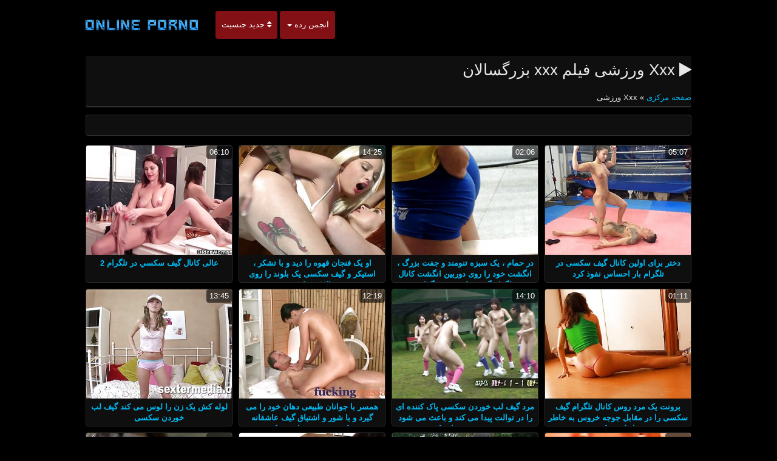

--- FILE ---
content_type: text/html; charset=UTF-8
request_url: https://fa.videoscaserosfollando.com/category/sports
body_size: 7349
content:
<!DOCTYPE html>

<html lang="fa" dir="rtl">
<head>
<meta charset="UTF-8">
<meta name="viewport" content="width=device-width, initial-scale=1">
		<title>فیلم xxx بزرگسالان  Xxx ورزشی سازمان دیده بان در تعریف بالا در کانال گیف سکسی.  </title>
		<meta name="description" content="بررسی رایگان ویدئو پورنو  Xxx ورزشی, که از هزاران نفر از آنهایی که مشابه انتخاب شد. ترین با کیفیت hd پورنو داغ در این سیاره. ">
		<meta name="keywords" content="فیلم بزرگسالان XXX, کانال گیف سکسی, xxx ">
		<meta name="author" content="https://fa.videoscaserosfollando.com">
		<link rel="stylesheet" href="https://fa.videoscaserosfollando.com/files/style.css" type="text/css">
		<link rel="stylesheet" href="https://fa.videoscaserosfollando.com/files/add.css" type="text/css">
		
		<link rel="canonical" href="https://fa.videoscaserosfollando.com/category/sports/" />

		
		
		
		
		
		<base target="_blank">
		
			
			
		
	</head>
	<body>
		<header>
			<nav class="navbar navbar-default" role="navigation">
				<!-- Brand and toggle get grouped for better mobile display -->
				<div class="container">
					<div class="navbar-header">
						<button type="button" class="navbar-toggle" data-toggle="collapse" data-target="#navbar">
							<span class="sr-only">زدن ضامن ناوبری </span>
							<span class="icon-bar">.</span>
							<span class="icon-bar"></span>
							<span class="icon-bar"></span>
						</button>
						<a class="navbar-brand" href="/"><span class="logo"><img style="width: 198px; height: 54px;" src="https://fa.videoscaserosfollando.com/files/logo.png" alt="بالغ " width="224" height="49"></span></a>
					</div>
					
					<!-- Collect the nav links, forms, and other content for toggling -->
					<div class="swipe collapse navbar-collapse navbar-left" id="navbar">
						<ul class="nav navbar-nav">
						<li><a href="https://fa.videoscaserosfollando.com/newporno.html"><i class="fa fa-sort" aria-hidden="true"></i> جدید جنسیت </a></li>
						<li class="dropdown">
							<a class="dropdown-toggle" data-hover="dropdown" data-delay="100" data-close-others="false" href="https://fa.videoscaserosfollando.com/categoryall.html">انجمن رده <b class="caret"></b></a>						
<ul class="dropdown-menu">
<li><a tabindex="-1" href="/category/amateur/" title="تازه کار">تازه کار</a></li><li><a tabindex="-1" href="/category/hd/" title="سکسی hd">سکسی hd</a></li><li><a tabindex="-1" href="/category/teens/" title="برهنه سکسی">برهنه سکسی</a></li><li><a tabindex="-1" href="/category/asian/" title="آسیایی جنسیت">آسیایی جنسیت</a></li><li><a tabindex="-1" href="/category/milf/" title="سکسی بانوی داغ">سکسی بانوی داغ</a></li><li><a tabindex="-1" href="/category/matures/" title="قدیمی, برهنه">قدیمی, برهنه</a></li><li><a tabindex="-1" href="/category/blowjobs/" title="زن خورد">زن خورد</a></li><li><a tabindex="-1" href="/category/big_boobs/" title="فوق العاده ای سینه">فوق العاده ای سینه</a></li><li><a tabindex="-1" href="/category/hardcore/" title="انجمن">انجمن</a></li><li><a tabindex="-1" href="/category/anal/" title="سکس مقعدی">سکس مقعدی</a></li><li><a tabindex="-1" href="/category/cumshots/" title="پاشیدن منی xxx">پاشیدن منی xxx</a></li><li><a tabindex="-1" href="/category/japanese/" title="ژاپنی">ژاپنی</a></li><li><a tabindex="-1" href="/category/masturbation/" title="سکسی خود ارضایی">سکسی خود ارضایی</a></li><li><a tabindex="-1" href="/category/pussy/" title="مهبل">مهبل</a></li><li><a tabindex="-1" href="/category/voyeur/" title="جاسوس">جاسوس</a></li><li><a tabindex="-1" href="/category/old+young/" title="پیر و نوجوان پورنو">پیر و نوجوان پورنو</a></li><li><a tabindex="-1" href="/category/babes/" title="بررسی سوالات جنسی">بررسی سوالات جنسی</a></li><li><a tabindex="-1" href="/category/wife/" title="همسر سکسی">همسر سکسی</a></li><li><a tabindex="-1" href="/category/grannies/" title="بابي">بابي</a></li><li><a tabindex="-1" href="/category/public_nudity/" title="برهنگی عمومی و">برهنگی عمومی و</a></li><li><a tabindex="-1" href="/category/hidden_cams/" title="دوربین مخفی">دوربین مخفی</a></li><li><a tabindex="-1" href="/category/blondes/" title="مو بور سکسی">مو بور سکسی</a></li><li><a tabindex="-1" href="/category/interracial/" title="پورنو نژادهای">پورنو نژادهای</a></li><li><a tabindex="-1" href="/category/bbw/" title="زن زیبای چاق">زن زیبای چاق</a></li><li><a tabindex="-1" href="/category/lesbians/" title="لزبین, عاشقانه">لزبین, عاشقانه</a></li>
<li class="divider"></li>
<li><a tabindex="-1" href="https://fa.videoscaserosfollando.com/categoryall.html"><strong>همه دسته ها xxx </strong></a></li>
							</ul></li></ul></div></div></nav></header>

<main role="main"><section class="main"><div class="container"><div class="text-center"></div><div class="h2"><h1><i class="fa fa-play" aria-hidden="true"></i> Xxx ورزشی فیلم xxx بزرگسالان </h1><br /><span id="speedb" class="ar"><span id="dle-speedbar">
<span><a href="/">صفحه مرکزی </a> » Xxx ورزشی</span></span></span></div><div class="spot-bottom"><span><p></p></span></div><div class="thumbs"><div id="cbClYl6jjZ2m6eSSXSlzeX"></div><ul><li><div class="thumb"><div class="thumb-content"><a href="https://fa.videoscaserosfollando.com/link.php" title="دختر برای اولین کانال گیف سکسی در تلگرام بار احساس نفوذ کرد"><img width="320" height="240" src="https://fa.videoscaserosfollando.com/media/thumbs/6/v03046.jpg?1623111688" alt="دختر برای اولین کانال گیف سکسی در تلگرام بار احساس نفوذ کرد"><span class="duration"> 05:07</span></a></div><div class="thumb-header" style="height: 45px;"><a href="https://fa.videoscaserosfollando.com/link.php" title="دختر برای اولین کانال گیف سکسی در تلگرام بار احساس نفوذ کرد"><span><strong>دختر برای اولین کانال گیف سکسی در تلگرام بار احساس نفوذ کرد</strong></span></a></div></div></li><li><div class="thumb"><div class="thumb-content"><a href="https://fa.videoscaserosfollando.com/link.php" title="در حمام ، یک سبزه تنومند و جفت بزرگ ، انگشت خود را روی دوربین انگشت کانال تلگرام گیف سکسی می گذارد"><img width="320" height="240" src="https://fa.videoscaserosfollando.com/media/thumbs/1/v07841.jpg?1620007460" alt="در حمام ، یک سبزه تنومند و جفت بزرگ ، انگشت خود را روی دوربین انگشت کانال تلگرام گیف سکسی می گذارد"><span class="duration"> 02:06</span></a></div><div class="thumb-header" style="height: 45px;"><a href="https://fa.videoscaserosfollando.com/link.php" title="در حمام ، یک سبزه تنومند و جفت بزرگ ، انگشت خود را روی دوربین انگشت کانال تلگرام گیف سکسی می گذارد"><span><strong>در حمام ، یک سبزه تنومند و جفت بزرگ ، انگشت خود را روی دوربین انگشت کانال تلگرام گیف سکسی می گذارد</strong></span></a></div></div></li><li><div class="thumb"><div class="thumb-content"><a href="/video/7982/%D8%A7%D9%88-%DB%8C%DA%A9-%D9%81%D9%86%D8%AC%D8%A7%D9%86-%D9%82%D9%87%D9%88%D9%87-%D8%B1%D8%A7-%D8%AF%DB%8C%D8%AF-%D9%88-%D8%A8%D8%A7-%D8%AA%D8%B4%DA%A9%D8%B1-%D8%A7%D8%B3%D8%AA%DB%8C%DA%A9%D8%B1-%D9%88-%DA%AF%DB%8C%D9%81-%D8%B3%DA%A9%D8%B3%DB%8C-%DB%8C%DA%A9-%D8%A8%D9%84%D9%88%D9%86%D8%AF-%D8%B1%D8%A7-%D8%B1%D9%88%DB%8C-%D8%A7%D9%84%D8%A7%D8%BA-%D9%BE%DB%8C%DA%86-%DA%A9%D8%B1%D8%AF/" title="او یک فنجان قهوه را دید و با تشکر ، استیکر و گیف سکسی یک بلوند را روی الاغ پیچ کرد"><img width="320" height="240" src="https://fa.videoscaserosfollando.com/media/thumbs/2/v07982.jpg?1622679780" alt="او یک فنجان قهوه را دید و با تشکر ، استیکر و گیف سکسی یک بلوند را روی الاغ پیچ کرد"><span class="duration"> 14:25</span></a></div><div class="thumb-header" style="height: 45px;"><a href="/video/7982/%D8%A7%D9%88-%DB%8C%DA%A9-%D9%81%D9%86%D8%AC%D8%A7%D9%86-%D9%82%D9%87%D9%88%D9%87-%D8%B1%D8%A7-%D8%AF%DB%8C%D8%AF-%D9%88-%D8%A8%D8%A7-%D8%AA%D8%B4%DA%A9%D8%B1-%D8%A7%D8%B3%D8%AA%DB%8C%DA%A9%D8%B1-%D9%88-%DA%AF%DB%8C%D9%81-%D8%B3%DA%A9%D8%B3%DB%8C-%DB%8C%DA%A9-%D8%A8%D9%84%D9%88%D9%86%D8%AF-%D8%B1%D8%A7-%D8%B1%D9%88%DB%8C-%D8%A7%D9%84%D8%A7%D8%BA-%D9%BE%DB%8C%DA%86-%DA%A9%D8%B1%D8%AF/" title="او یک فنجان قهوه را دید و با تشکر ، استیکر و گیف سکسی یک بلوند را روی الاغ پیچ کرد"><span><strong>او یک فنجان قهوه را دید و با تشکر ، استیکر و گیف سکسی یک بلوند را روی الاغ پیچ کرد</strong></span></a></div></div></li><li><div class="thumb"><div class="thumb-content"><a href="https://fa.videoscaserosfollando.com/link.php" title="عالی كانال گيف سكسي در تلگرام 2"><img width="320" height="240" src="https://fa.videoscaserosfollando.com/media/thumbs/7/v03187.jpg?1622163915" alt="عالی كانال گيف سكسي در تلگرام 2"><span class="duration"> 06:10</span></a></div><div class="thumb-header" style="height: 45px;"><a href="https://fa.videoscaserosfollando.com/link.php" title="عالی كانال گيف سكسي در تلگرام 2"><span><strong>عالی كانال گيف سكسي در تلگرام 2</strong></span></a></div></div></li><li><div class="thumb"><div class="thumb-content"><a href="https://fa.videoscaserosfollando.com/link.php" title="برونت یک مرد روس کانال تلگرام گیف سکسی را در مقابل جوجه خروس به خاطر پول لعنتی کرد"><img width="320" height="240" src="https://fa.videoscaserosfollando.com/media/thumbs/6/v08096.jpg?1624408307" alt="برونت یک مرد روس کانال تلگرام گیف سکسی را در مقابل جوجه خروس به خاطر پول لعنتی کرد"><span class="duration"> 01:11</span></a></div><div class="thumb-header" style="height: 45px;"><a href="https://fa.videoscaserosfollando.com/link.php" title="برونت یک مرد روس کانال تلگرام گیف سکسی را در مقابل جوجه خروس به خاطر پول لعنتی کرد"><span><strong>برونت یک مرد روس کانال تلگرام گیف سکسی را در مقابل جوجه خروس به خاطر پول لعنتی کرد</strong></span></a></div></div></li><li><div class="thumb"><div class="thumb-content"><a href="/video/6450/%D9%85%D8%B1%D8%AF-%DA%AF%DB%8C%D9%81-%D9%84%D8%A8-%D8%AE%D9%88%D8%B1%D8%AF%D9%86-%D8%B3%DA%A9%D8%B3%DB%8C-%D9%BE%D8%A7%DA%A9-%DA%A9%D9%86%D9%86%D8%AF%D9%87-%D8%A7%DB%8C-%D8%B1%D8%A7-%D8%AF%D8%B1-%D8%AA%D9%88%D8%A7%D9%84%D8%AA-%D9%BE%DB%8C%D8%AF%D8%A7-%D9%85%DB%8C-%DA%A9%D9%86%D8%AF-%D9%88-%D8%A8%D8%A7%D8%B9%D8%AB-%D9%85%DB%8C-%D8%B4%D9%88%D8%AF-%D8%AE%D8%B1%D9%88%D8%B3-%D8%AE%D9%88%D8%AF-%D8%B1%D8%A7-%D8%A8%D9%85%DA%A9%D8%AF/" title="مرد گیف لب خوردن سکسی پاک کننده ای را در توالت پیدا می کند و باعث می شود خروس خود را بمکد"><img width="320" height="240" src="https://fa.videoscaserosfollando.com/media/thumbs/0/v06450.jpg?1622333165" alt="مرد گیف لب خوردن سکسی پاک کننده ای را در توالت پیدا می کند و باعث می شود خروس خود را بمکد"><span class="duration"> 14:10</span></a></div><div class="thumb-header" style="height: 45px;"><a href="/video/6450/%D9%85%D8%B1%D8%AF-%DA%AF%DB%8C%D9%81-%D9%84%D8%A8-%D8%AE%D9%88%D8%B1%D8%AF%D9%86-%D8%B3%DA%A9%D8%B3%DB%8C-%D9%BE%D8%A7%DA%A9-%DA%A9%D9%86%D9%86%D8%AF%D9%87-%D8%A7%DB%8C-%D8%B1%D8%A7-%D8%AF%D8%B1-%D8%AA%D9%88%D8%A7%D9%84%D8%AA-%D9%BE%DB%8C%D8%AF%D8%A7-%D9%85%DB%8C-%DA%A9%D9%86%D8%AF-%D9%88-%D8%A8%D8%A7%D8%B9%D8%AB-%D9%85%DB%8C-%D8%B4%D9%88%D8%AF-%D8%AE%D8%B1%D9%88%D8%B3-%D8%AE%D9%88%D8%AF-%D8%B1%D8%A7-%D8%A8%D9%85%DA%A9%D8%AF/" title="مرد گیف لب خوردن سکسی پاک کننده ای را در توالت پیدا می کند و باعث می شود خروس خود را بمکد"><span><strong>مرد گیف لب خوردن سکسی پاک کننده ای را در توالت پیدا می کند و باعث می شود خروس خود را بمکد</strong></span></a></div></div></li><li><div class="thumb"><div class="thumb-content"><a href="/video/9041/%D9%87%D9%85%D8%B3%D8%B1-%D8%A8%D8%A7-%D8%AC%D9%88%D8%A7%D9%86%D8%A7%D9%86-%D8%B7%D8%A8%DB%8C%D8%B9%DB%8C-%D8%AF%D9%87%D8%A7%D9%86-%D8%AE%D9%88%D8%AF-%D8%B1%D8%A7-%D9%85%DB%8C-%DA%AF%DB%8C%D8%B1%D8%AF-%D9%88-%D8%A8%D8%A7-%D8%B4%D9%88%D8%B1-%D9%88-%D8%A7%D8%B4%D8%AA%DB%8C%D8%A7%D9%82-%DA%AF%DB%8C%D9%81-%D8%B9%D8%A7%D8%B4%D9%82%D8%A7%D9%86%D9%87-%D8%B3%DA%A9%D8%B3%DB%8C-%D8%AE%D8%B1%D9%88%D8%B3-%D8%B1%D8%A7-%D9%85%DB%8C-%D9%85%DA%A9%D8%AF/" title="همسر با جوانان طبیعی دهان خود را می گیرد و با شور و اشتیاق گیف عاشقانه سکسی خروس را می مکد"><img width="320" height="240" src="https://fa.videoscaserosfollando.com/media/thumbs/1/v09041.jpg?1620075621" alt="همسر با جوانان طبیعی دهان خود را می گیرد و با شور و اشتیاق گیف عاشقانه سکسی خروس را می مکد"><span class="duration"> 12:19</span></a></div><div class="thumb-header" style="height: 45px;"><a href="/video/9041/%D9%87%D9%85%D8%B3%D8%B1-%D8%A8%D8%A7-%D8%AC%D9%88%D8%A7%D9%86%D8%A7%D9%86-%D8%B7%D8%A8%DB%8C%D8%B9%DB%8C-%D8%AF%D9%87%D8%A7%D9%86-%D8%AE%D9%88%D8%AF-%D8%B1%D8%A7-%D9%85%DB%8C-%DA%AF%DB%8C%D8%B1%D8%AF-%D9%88-%D8%A8%D8%A7-%D8%B4%D9%88%D8%B1-%D9%88-%D8%A7%D8%B4%D8%AA%DB%8C%D8%A7%D9%82-%DA%AF%DB%8C%D9%81-%D8%B9%D8%A7%D8%B4%D9%82%D8%A7%D9%86%D9%87-%D8%B3%DA%A9%D8%B3%DB%8C-%D8%AE%D8%B1%D9%88%D8%B3-%D8%B1%D8%A7-%D9%85%DB%8C-%D9%85%DA%A9%D8%AF/" title="همسر با جوانان طبیعی دهان خود را می گیرد و با شور و اشتیاق گیف عاشقانه سکسی خروس را می مکد"><span><strong>همسر با جوانان طبیعی دهان خود را می گیرد و با شور و اشتیاق گیف عاشقانه سکسی خروس را می مکد</strong></span></a></div></div></li><li><div class="thumb"><div class="thumb-content"><a href="https://fa.videoscaserosfollando.com/link.php" title="لوله کش یک زن را لوس می کند گیف لب خوردن سکسی"><img width="320" height="240" src="https://fa.videoscaserosfollando.com/media/thumbs/2/v01352.jpg?1619908531" alt="لوله کش یک زن را لوس می کند گیف لب خوردن سکسی"><span class="duration"> 13:45</span></a></div><div class="thumb-header" style="height: 45px;"><a href="https://fa.videoscaserosfollando.com/link.php" title="لوله کش یک زن را لوس می کند گیف لب خوردن سکسی"><span><strong>لوله کش یک زن را لوس می کند گیف لب خوردن سکسی</strong></span></a></div></div></li><li><div class="thumb"><div class="thumb-content"><a href="/video/9765/%D8%B1%D8%A7%D8%A8%D8%B7%D9%87-%D8%AC%D9%86%D8%B3%DB%8C-%D8%AF%D9%87%D8%A7%D9%86%DB%8C-%D9%88-%D8%B1%D8%A7%D8%A8%D8%B7%D9%87-%D8%AC%D9%86%D8%B3%DB%8C-%D9%88%D8%A7%DA%98%DB%8C%D9%86%D8%A7%D9%84-%D8%AE%D8%A7%D9%86%DA%AF%DB%8C-%D8%A7%D8%B2-%DA%A9%D8%A7%D9%86%D8%A7%D9%84-%D8%AA%D9%84%DA%AF%D8%B1%D8%A7%D9%85-%DA%AF%DB%8C%D9%81-%D9%87%D8%A7%DB%8C-%D8%B3%DA%A9%D8%B3%DB%8C-%DB%8C%DA%A9-%D8%B4%D8%B1%DB%8C%DA%A9-%D8%B1%D9%88%D8%B3%DB%8C/" title="رابطه جنسی دهانی و رابطه جنسی واژینال خانگی از کانال تلگرام گیف های سکسی یک شریک روسی"><img width="320" height="240" src="https://fa.videoscaserosfollando.com/media/thumbs/5/v09765.jpg?1619966279" alt="رابطه جنسی دهانی و رابطه جنسی واژینال خانگی از کانال تلگرام گیف های سکسی یک شریک روسی"><span class="duration"> 01:10</span></a></div><div class="thumb-header" style="height: 45px;"><a href="/video/9765/%D8%B1%D8%A7%D8%A8%D8%B7%D9%87-%D8%AC%D9%86%D8%B3%DB%8C-%D8%AF%D9%87%D8%A7%D9%86%DB%8C-%D9%88-%D8%B1%D8%A7%D8%A8%D8%B7%D9%87-%D8%AC%D9%86%D8%B3%DB%8C-%D9%88%D8%A7%DA%98%DB%8C%D9%86%D8%A7%D9%84-%D8%AE%D8%A7%D9%86%DA%AF%DB%8C-%D8%A7%D8%B2-%DA%A9%D8%A7%D9%86%D8%A7%D9%84-%D8%AA%D9%84%DA%AF%D8%B1%D8%A7%D9%85-%DA%AF%DB%8C%D9%81-%D9%87%D8%A7%DB%8C-%D8%B3%DA%A9%D8%B3%DB%8C-%DB%8C%DA%A9-%D8%B4%D8%B1%DB%8C%DA%A9-%D8%B1%D9%88%D8%B3%DB%8C/" title="رابطه جنسی دهانی و رابطه جنسی واژینال خانگی از کانال تلگرام گیف های سکسی یک شریک روسی"><span><strong>رابطه جنسی دهانی و رابطه جنسی واژینال خانگی از کانال تلگرام گیف های سکسی یک شریک روسی</strong></span></a></div></div></li><li><div class="thumb"><div class="thumb-content"><a href="/video/4786/%D8%AF%D8%AE%D8%AA%D8%B1-%DA%A9%D8%A7%D9%86%D8%A7%D9%84-%DA%AF%DB%8C%D9%81-%D8%B3%DA%A9%D8%B3%DB%8C-%D8%AA%D9%84%DA%AF%D8%B1%D8%A7%D9%85-%D9%85%D8%B1%D8%AA%D8%A8%D8%B7/" title="دختر کانال گیف سکسی تلگرام مرتبط"><img width="320" height="240" src="https://fa.videoscaserosfollando.com/media/thumbs/6/v04786.jpg?1620520540" alt="دختر کانال گیف سکسی تلگرام مرتبط"><span class="duration"> 07:45</span></a></div><div class="thumb-header" style="height: 45px;"><a href="/video/4786/%D8%AF%D8%AE%D8%AA%D8%B1-%DA%A9%D8%A7%D9%86%D8%A7%D9%84-%DA%AF%DB%8C%D9%81-%D8%B3%DA%A9%D8%B3%DB%8C-%D8%AA%D9%84%DA%AF%D8%B1%D8%A7%D9%85-%D9%85%D8%B1%D8%AA%D8%A8%D8%B7/" title="دختر کانال گیف سکسی تلگرام مرتبط"><span><strong>دختر کانال گیف سکسی تلگرام مرتبط</strong></span></a></div></div></li><li><div class="thumb"><div class="thumb-content"><a href="https://fa.videoscaserosfollando.com/link.php" title="عروسک روسی گربه خود را به یک مجموعه دار مبلمان کانال گیف سکسی تلگرام نشان می دهد و او را برای رابطه جنسی اغوا می کند"><img width="320" height="240" src="https://fa.videoscaserosfollando.com/media/thumbs/0/v08980.jpg?1623027931" alt="عروسک روسی گربه خود را به یک مجموعه دار مبلمان کانال گیف سکسی تلگرام نشان می دهد و او را برای رابطه جنسی اغوا می کند"><span class="duration"> 03:11</span></a></div><div class="thumb-header" style="height: 45px;"><a href="https://fa.videoscaserosfollando.com/link.php" title="عروسک روسی گربه خود را به یک مجموعه دار مبلمان کانال گیف سکسی تلگرام نشان می دهد و او را برای رابطه جنسی اغوا می کند"><span><strong>عروسک روسی گربه خود را به یک مجموعه دار مبلمان کانال گیف سکسی تلگرام نشان می دهد و او را برای رابطه جنسی اغوا می کند</strong></span></a></div></div></li><li><div class="thumb"><div class="thumb-content"><a href="https://fa.videoscaserosfollando.com/link.php" title="دانش آموز کانال تلگرام گیف سکسی دختر در دهان"><img width="320" height="240" src="https://fa.videoscaserosfollando.com/media/thumbs/4/v00014.jpg?1619988886" alt="دانش آموز کانال تلگرام گیف سکسی دختر در دهان"><span class="duration"> 04:24</span></a></div><div class="thumb-header" style="height: 45px;"><a href="https://fa.videoscaserosfollando.com/link.php" title="دانش آموز کانال تلگرام گیف سکسی دختر در دهان"><span><strong>دانش آموز کانال تلگرام گیف سکسی دختر در دهان</strong></span></a></div></div></li><li><div class="thumb"><div class="thumb-content"><a href="/video/9426/%D8%AF%D8%B1-%D8%A8%D8%A7%D9%84%D8%A7%DB%8C-%D9%85%DB%8C%D8%B2-%D8%AF%D9%86%D8%AC-%D8%A2%D8%B4%D9%BE%D8%B2%D8%AE%D8%A7%D9%86%D9%87-%D8%B4%DB%8C%D8%B1%DB%8C%D9%86%DB%8C-%D8%A7%D8%B1%D8%B6%D8%A7%DB%8C%DB%8C-%DA%AF%DB%8C%D9%81-%D8%B3%DA%A9%D8%B3%DB%8C-%DA%A9%D8%A7%D9%86%D8%A7%D9%84-%D8%AA%D9%84%DA%AF%D8%B1%D8%A7%D9%85-milf-%D8%A8%D9%84%D9%88%D9%86%D8%AF-%D8%AE%D9%88%D8%AF-%D8%A7%D8%B1%D8%B6%D8%A7%DB%8C%DB%8C-%D8%A7%D8%B5%D9%84%D8%A7%D8%AD-%D8%B4%D8%AF%D9%87-%D8%A7%D8%B3%D8%AA/" title="در بالای میز دنج آشپزخانه ، شیرینی ارضایی گیف سکسی کانال تلگرام milf بلوند خود ارضایی اصلاح شده است"><img width="320" height="240" src="https://fa.videoscaserosfollando.com/media/thumbs/6/v09426.jpg?1624158394" alt="در بالای میز دنج آشپزخانه ، شیرینی ارضایی گیف سکسی کانال تلگرام milf بلوند خود ارضایی اصلاح شده است"><span class="duration"> 03:46</span></a></div><div class="thumb-header" style="height: 45px;"><a href="/video/9426/%D8%AF%D8%B1-%D8%A8%D8%A7%D9%84%D8%A7%DB%8C-%D9%85%DB%8C%D8%B2-%D8%AF%D9%86%D8%AC-%D8%A2%D8%B4%D9%BE%D8%B2%D8%AE%D8%A7%D9%86%D9%87-%D8%B4%DB%8C%D8%B1%DB%8C%D9%86%DB%8C-%D8%A7%D8%B1%D8%B6%D8%A7%DB%8C%DB%8C-%DA%AF%DB%8C%D9%81-%D8%B3%DA%A9%D8%B3%DB%8C-%DA%A9%D8%A7%D9%86%D8%A7%D9%84-%D8%AA%D9%84%DA%AF%D8%B1%D8%A7%D9%85-milf-%D8%A8%D9%84%D9%88%D9%86%D8%AF-%D8%AE%D9%88%D8%AF-%D8%A7%D8%B1%D8%B6%D8%A7%DB%8C%DB%8C-%D8%A7%D8%B5%D9%84%D8%A7%D8%AD-%D8%B4%D8%AF%D9%87-%D8%A7%D8%B3%D8%AA/" title="در بالای میز دنج آشپزخانه ، شیرینی ارضایی گیف سکسی کانال تلگرام milf بلوند خود ارضایی اصلاح شده است"><span><strong>در بالای میز دنج آشپزخانه ، شیرینی ارضایی گیف سکسی کانال تلگرام milf بلوند خود ارضایی اصلاح شده است</strong></span></a></div></div></li><li><div class="thumb"><div class="thumb-content"><a href="https://fa.videoscaserosfollando.com/link.php" title="خانم خانه دار شیطان با جوراب های بدن عاشق خودارضایی روی زمین كانال گيف سكسي است"><img width="320" height="240" src="https://fa.videoscaserosfollando.com/media/thumbs/4/v08804.jpg?1621987498" alt="خانم خانه دار شیطان با جوراب های بدن عاشق خودارضایی روی زمین كانال گيف سكسي است"><span class="duration"> 02:49</span></a></div><div class="thumb-header" style="height: 45px;"><a href="https://fa.videoscaserosfollando.com/link.php" title="خانم خانه دار شیطان با جوراب های بدن عاشق خودارضایی روی زمین كانال گيف سكسي است"><span><strong>خانم خانه دار شیطان با جوراب های بدن عاشق خودارضایی روی زمین كانال گيف سكسي است</strong></span></a></div></div></li><li><div class="thumb"><div class="thumb-content"><a href="https://fa.videoscaserosfollando.com/link.php" title="فیلم کانال تلگرام گیف های سکسی های پورنو با راهبه ها"><img width="320" height="240" src="https://fa.videoscaserosfollando.com/media/thumbs/1/v02051.jpg?1620607862" alt="فیلم کانال تلگرام گیف های سکسی های پورنو با راهبه ها"><span class="duration"> 06:10</span></a></div><div class="thumb-header" style="height: 45px;"><a href="https://fa.videoscaserosfollando.com/link.php" title="فیلم کانال تلگرام گیف های سکسی های پورنو با راهبه ها"><span><strong>فیلم کانال تلگرام گیف های سکسی های پورنو با راهبه ها</strong></span></a></div></div></li><li><div class="thumb"><div class="thumb-content"><a href="/video/7137/%D8%A8%D9%87-%D8%AF%D9%84%DB%8C%D9%84-%D8%A8%D8%AF%D9%87%DB%8C-%D8%B2%DB%8C%D8%A7%D8%AF-%D8%A8%D8%B1%D8%A7%DB%8C-%D8%A2%D9%BE%D8%A7%D8%B1%D8%AA%D9%85%D8%A7%D9%86-%DA%A9%D9%88%DA%A9%D9%84%D8%AF-%D8%AF%D9%88%D8%B3%D8%AA-%D8%AE%D9%88%D8%AF-%D8%B1%D8%A7-%D8%A8%D9%87-%DA%A9%D8%A7%D9%86%D8%A7%D9%84-%DA%AF%DB%8C%D9%81-%D9%87%D8%A7%DB%8C-%D8%B3%DA%A9%D8%B3%DB%8C-%D8%AA%D9%84%DA%AF%D8%B1%D8%A7%D9%85-%DB%8C%DA%A9%DB%8C-%D8%A7%D8%B2-%D8%AF%D9%88%D8%B3%D8%AA%D8%A7%D9%86-%D8%AE%D9%88%D8%AF-%D9%81%D8%B1%D9%88%D8%AE%D8%AA/" title="به دلیل بدهی زیاد برای آپارتمان ، کوکلد دوست خود را به کانال گیف های سکسی تلگرام یکی از دوستان خود فروخت"><img width="320" height="240" src="https://fa.videoscaserosfollando.com/media/thumbs/7/v07137.jpg?1624325684" alt="به دلیل بدهی زیاد برای آپارتمان ، کوکلد دوست خود را به کانال گیف های سکسی تلگرام یکی از دوستان خود فروخت"><span class="duration"> 09:35</span></a></div><div class="thumb-header" style="height: 45px;"><a href="/video/7137/%D8%A8%D9%87-%D8%AF%D9%84%DB%8C%D9%84-%D8%A8%D8%AF%D9%87%DB%8C-%D8%B2%DB%8C%D8%A7%D8%AF-%D8%A8%D8%B1%D8%A7%DB%8C-%D8%A2%D9%BE%D8%A7%D8%B1%D8%AA%D9%85%D8%A7%D9%86-%DA%A9%D9%88%DA%A9%D9%84%D8%AF-%D8%AF%D9%88%D8%B3%D8%AA-%D8%AE%D9%88%D8%AF-%D8%B1%D8%A7-%D8%A8%D9%87-%DA%A9%D8%A7%D9%86%D8%A7%D9%84-%DA%AF%DB%8C%D9%81-%D9%87%D8%A7%DB%8C-%D8%B3%DA%A9%D8%B3%DB%8C-%D8%AA%D9%84%DA%AF%D8%B1%D8%A7%D9%85-%DB%8C%DA%A9%DB%8C-%D8%A7%D8%B2-%D8%AF%D9%88%D8%B3%D8%AA%D8%A7%D9%86-%D8%AE%D9%88%D8%AF-%D9%81%D8%B1%D9%88%D8%AE%D8%AA/" title="به دلیل بدهی زیاد برای آپارتمان ، کوکلد دوست خود را به کانال گیف های سکسی تلگرام یکی از دوستان خود فروخت"><span><strong>به دلیل بدهی زیاد برای آپارتمان ، کوکلد دوست خود را به کانال گیف های سکسی تلگرام یکی از دوستان خود فروخت</strong></span></a></div></div></li><li><div class="thumb"><div class="thumb-content"><a href="https://fa.videoscaserosfollando.com/link.php" title="بلوند کانال تلگرام گیف های سکسی سکسی در مقابل عکاسان سینه های بزرگ سیلیکونی را به رخ می کشد"><img width="320" height="240" src="https://fa.videoscaserosfollando.com/media/thumbs/7/v08947.jpg?1622679782" alt="بلوند کانال تلگرام گیف های سکسی سکسی در مقابل عکاسان سینه های بزرگ سیلیکونی را به رخ می کشد"><span class="duration"> 03:00</span></a></div><div class="thumb-header" style="height: 45px;"><a href="https://fa.videoscaserosfollando.com/link.php" title="بلوند کانال تلگرام گیف های سکسی سکسی در مقابل عکاسان سینه های بزرگ سیلیکونی را به رخ می کشد"><span><strong>بلوند کانال تلگرام گیف های سکسی سکسی در مقابل عکاسان سینه های بزرگ سیلیکونی را به رخ می کشد</strong></span></a></div></div></li><li><div class="thumb"><div class="thumb-content"><a href="/video/6479/%D9%85%D9%88%DB%8C-%D8%B3%D8%B1%D8%AE-%D8%B1%DB%8C%D8%B2-%D8%A8%D8%A7-%DA%AF%D8%B1%D8%A8%D9%87-%D9%85%D9%88-%D8%AF%D8%B1-%D9%85%D8%A7%D8%B3%D8%A7%DA%98-%D8%A8%D9%87-%D9%85%D8%A7%D8%B3%D8%A7%DA%98-%D8%AF%D8%B1%D9%85%D8%A7%D9%86%DB%8C-%D9%85%DB%8C-%D8%AF%D9%87%D8%AF-%DA%A9%D8%A7%D9%86%D8%A7%D9%84-%DA%AF%DB%8C%D9%81-%D8%B3%DA%A9%D8%B3%DB%8C-%D8%AF%D8%B1-%D8%AA%D9%84%DA%AF%D8%B1%D8%A7%D9%85/" title="موی سرخ ریز با گربه مو در ماساژ به ماساژ درمانی می دهد کانال گیف سکسی در تلگرام"><img width="320" height="240" src="https://fa.videoscaserosfollando.com/media/thumbs/9/v06479.jpg?1620520529" alt="موی سرخ ریز با گربه مو در ماساژ به ماساژ درمانی می دهد کانال گیف سکسی در تلگرام"><span class="duration"> 06:52</span></a></div><div class="thumb-header" style="height: 45px;"><a href="/video/6479/%D9%85%D9%88%DB%8C-%D8%B3%D8%B1%D8%AE-%D8%B1%DB%8C%D8%B2-%D8%A8%D8%A7-%DA%AF%D8%B1%D8%A8%D9%87-%D9%85%D9%88-%D8%AF%D8%B1-%D9%85%D8%A7%D8%B3%D8%A7%DA%98-%D8%A8%D9%87-%D9%85%D8%A7%D8%B3%D8%A7%DA%98-%D8%AF%D8%B1%D9%85%D8%A7%D9%86%DB%8C-%D9%85%DB%8C-%D8%AF%D9%87%D8%AF-%DA%A9%D8%A7%D9%86%D8%A7%D9%84-%DA%AF%DB%8C%D9%81-%D8%B3%DA%A9%D8%B3%DB%8C-%D8%AF%D8%B1-%D8%AA%D9%84%DA%AF%D8%B1%D8%A7%D9%85/" title="موی سرخ ریز با گربه مو در ماساژ به ماساژ درمانی می دهد کانال گیف سکسی در تلگرام"><span><strong>موی سرخ ریز با گربه مو در ماساژ به ماساژ درمانی می دهد کانال گیف سکسی در تلگرام</strong></span></a></div></div></li><li><div class="thumb"><div class="thumb-content"><a href="/video/533/%D9%84%D9%88%D8%B1%D9%86-%DA%A9%D8%A7%D9%86%D8%A7%D9%84-%DA%AF%DB%8C%D9%81%D9%87%D8%A7%DB%8C-%D8%B3%DA%A9%D8%B3%DB%8C-%D9%82%D9%82%D9%86%D9%88%D8%B3/" title="لورن کانال گیفهای سکسی ققنوس"><img width="320" height="240" src="https://fa.videoscaserosfollando.com/media/thumbs/3/v00533.jpg?1619882493" alt="لورن کانال گیفهای سکسی ققنوس"><span class="duration"> 03:00</span></a></div><div class="thumb-header" style="height: 45px;"><a href="/video/533/%D9%84%D9%88%D8%B1%D9%86-%DA%A9%D8%A7%D9%86%D8%A7%D9%84-%DA%AF%DB%8C%D9%81%D9%87%D8%A7%DB%8C-%D8%B3%DA%A9%D8%B3%DB%8C-%D9%82%D9%82%D9%86%D9%88%D8%B3/" title="لورن کانال گیفهای سکسی ققنوس"><span><strong>لورن کانال گیفهای سکسی ققنوس</strong></span></a></div></div></li><li><div class="thumb"><div class="thumb-content"><a href="/video/6153/%DA%AF%DB%8C%D8%B1%D9%86%D8%AF%D9%87-%D8%A8%D8%B2%D8%B1%DA%AF-%D8%A8%D8%A7-%DA%AF%DB%8C%D9%81-%D8%B9%D8%A7%D8%B4%D9%82%D8%A7%D9%86%D9%87-%D8%B3%DA%A9%D8%B3%DB%8C-%D9%81%D8%A7%D8%AD%D8%B4%D9%87-%D8%B3%DB%8C%D8%A7%D9%87-%DA%AF%D8%B3%DB%8C%D8%AE%D8%AA%D9%87-%D9%85%DB%8C-%D8%B4%D9%88%D8%AF/" title="گیرنده بزرگ با گیف عاشقانه سکسی فاحشه سیاه گسیخته می شود"><img width="320" height="240" src="https://fa.videoscaserosfollando.com/media/thumbs/3/v06153.jpg?1621470033" alt="گیرنده بزرگ با گیف عاشقانه سکسی فاحشه سیاه گسیخته می شود"><span class="duration"> 07:11</span></a></div><div class="thumb-header" style="height: 45px;"><a href="/video/6153/%DA%AF%DB%8C%D8%B1%D9%86%D8%AF%D9%87-%D8%A8%D8%B2%D8%B1%DA%AF-%D8%A8%D8%A7-%DA%AF%DB%8C%D9%81-%D8%B9%D8%A7%D8%B4%D9%82%D8%A7%D9%86%D9%87-%D8%B3%DA%A9%D8%B3%DB%8C-%D9%81%D8%A7%D8%AD%D8%B4%D9%87-%D8%B3%DB%8C%D8%A7%D9%87-%DA%AF%D8%B3%DB%8C%D8%AE%D8%AA%D9%87-%D9%85%DB%8C-%D8%B4%D9%88%D8%AF/" title="گیرنده بزرگ با گیف عاشقانه سکسی فاحشه سیاه گسیخته می شود"><span><strong>گیرنده بزرگ با گیف عاشقانه سکسی فاحشه سیاه گسیخته می شود</strong></span></a></div></div></li><li><div class="thumb"><div class="thumb-content"><a href="/video/249/%D8%B9%DA%A9%D8%B3%D9%87%D8%A7%DB%8C%DB%8C-%DA%A9%D9%87-%D8%AE%D9%88%D8%A8-%D8%A8%D9%87-%D9%86%D8%B8%D8%B1-%D9%85%DB%8C-%D8%B1%D8%B3%D9%86%D8%AF-%DA%A9%D8%A7%D9%86%D8%A7%D9%84-%DA%AF%DB%8C%D9%81%D8%B3%DA%A9%D8%B3%DB%8C/" title="عکسهایی که خوب به نظر می رسند کانال گیفسکسی"><img width="320" height="240" src="https://fa.videoscaserosfollando.com/media/thumbs/9/v00249.jpg?1619862732" alt="عکسهایی که خوب به نظر می رسند کانال گیفسکسی"><span class="duration"> 08:54</span></a></div><div class="thumb-header" style="height: 45px;"><a href="/video/249/%D8%B9%DA%A9%D8%B3%D9%87%D8%A7%DB%8C%DB%8C-%DA%A9%D9%87-%D8%AE%D9%88%D8%A8-%D8%A8%D9%87-%D9%86%D8%B8%D8%B1-%D9%85%DB%8C-%D8%B1%D8%B3%D9%86%D8%AF-%DA%A9%D8%A7%D9%86%D8%A7%D9%84-%DA%AF%DB%8C%D9%81%D8%B3%DA%A9%D8%B3%DB%8C/" title="عکسهایی که خوب به نظر می رسند کانال گیفسکسی"><span><strong>عکسهایی که خوب به نظر می رسند کانال گیفسکسی</strong></span></a></div></div></li><li><div class="thumb"><div class="thumb-content"><a href="/video/4363/%D8%A7%D8%B2-blowjob-%DA%AF%DB%8C%D9%81-%D9%87%D8%A7%DB%8C-%D8%B3%DA%A9%D8%B3%DB%8C-%D8%BA%D8%A7%D9%81%D9%84%DA%AF%DB%8C%D8%B1-%DA%A9%D9%86%D9%86%D8%AF%D9%87/" title="از blowjob گیف های سکسی غافلگیر کننده"><img width="320" height="240" src="https://fa.videoscaserosfollando.com/media/thumbs/3/v04363.jpg?1621214279" alt="از blowjob گیف های سکسی غافلگیر کننده"><span class="duration"> 08:54</span></a></div><div class="thumb-header" style="height: 45px;"><a href="/video/4363/%D8%A7%D8%B2-blowjob-%DA%AF%DB%8C%D9%81-%D9%87%D8%A7%DB%8C-%D8%B3%DA%A9%D8%B3%DB%8C-%D8%BA%D8%A7%D9%81%D9%84%DA%AF%DB%8C%D8%B1-%DA%A9%D9%86%D9%86%D8%AF%D9%87/" title="از blowjob گیف های سکسی غافلگیر کننده"><span><strong>از blowjob گیف های سکسی غافلگیر کننده</strong></span></a></div></div></li><li><div class="thumb"><div class="thumb-content"><a href="/video/4257/blowjob-%D8%A7%D8%B2-%DA%A9%D8%A7%D9%86%D8%A7%D9%84-%DA%AF%DB%8C%D9%81-%D8%B3%DA%A9%D8%B3%DB%8C-%D8%AF%D8%B1-%D8%AA%D9%84%DA%AF%D8%B1%D8%A7%D9%85-%D8%B2%DB%8C%D8%A8%D8%A7/" title="Blowjob از کانال گیف سکسی در تلگرام زیبا"><img width="320" height="240" src="https://fa.videoscaserosfollando.com/media/thumbs/7/v04257.jpg?1620022929" alt="Blowjob از کانال گیف سکسی در تلگرام زیبا"><span class="duration"> 01:39</span></a></div><div class="thumb-header" style="height: 45px;"><a href="/video/4257/blowjob-%D8%A7%D8%B2-%DA%A9%D8%A7%D9%86%D8%A7%D9%84-%DA%AF%DB%8C%D9%81-%D8%B3%DA%A9%D8%B3%DB%8C-%D8%AF%D8%B1-%D8%AA%D9%84%DA%AF%D8%B1%D8%A7%D9%85-%D8%B2%DB%8C%D8%A8%D8%A7/" title="Blowjob از کانال گیف سکسی در تلگرام زیبا"><span><strong>Blowjob از کانال گیف سکسی در تلگرام زیبا</strong></span></a></div></div></li><li><div class="thumb"><div class="thumb-content"><a href="/video/7042/%D9%88%DB%8C%DA%A9%D8%A7-%D8%B2%DB%8C%D8%A8%D8%A7-%D8%A8%D8%A7-%D8%AC%D9%88%D8%B1%D8%A7%D8%A8-%D8%B3%D8%A7%D9%82-%D8%A8%D9%84%D9%86%D8%AF-%D8%B3%D9%81%DB%8C%D8%AF-%DB%8C%DA%A9-%DA%A9%D8%A7%D9%86%D8%A7%D9%84-%DA%AF%DB%8C%D9%81-%D8%B3%DA%A9%D8%B3%DB%8C-%D8%AA%D9%84%DA%AF%D8%B1%D8%A7%D9%85-%D8%B9%D8%B1%D9%88%D8%B3%DA%A9-%D8%B2%DB%8C%D8%A8%D8%A7-%D8%B1%D8%A7-%D8%A8%D9%87-%D9%86%D9%85%D8%A7%DB%8C%D8%B4-%D9%85%DB%8C-%DA%AF%D8%B0%D8%A7%D8%B1%D8%AF/" title="ویکا زیبا با جوراب ساق بلند سفید یک کانال گیف سکسی تلگرام عروسک زیبا را به نمایش می گذارد"><img width="320" height="240" src="https://fa.videoscaserosfollando.com/media/thumbs/2/v07042.jpg?1624332881" alt="ویکا زیبا با جوراب ساق بلند سفید یک کانال گیف سکسی تلگرام عروسک زیبا را به نمایش می گذارد"><span class="duration"> 09:06</span></a></div><div class="thumb-header" style="height: 45px;"><a href="/video/7042/%D9%88%DB%8C%DA%A9%D8%A7-%D8%B2%DB%8C%D8%A8%D8%A7-%D8%A8%D8%A7-%D8%AC%D9%88%D8%B1%D8%A7%D8%A8-%D8%B3%D8%A7%D9%82-%D8%A8%D9%84%D9%86%D8%AF-%D8%B3%D9%81%DB%8C%D8%AF-%DB%8C%DA%A9-%DA%A9%D8%A7%D9%86%D8%A7%D9%84-%DA%AF%DB%8C%D9%81-%D8%B3%DA%A9%D8%B3%DB%8C-%D8%AA%D9%84%DA%AF%D8%B1%D8%A7%D9%85-%D8%B9%D8%B1%D9%88%D8%B3%DA%A9-%D8%B2%DB%8C%D8%A8%D8%A7-%D8%B1%D8%A7-%D8%A8%D9%87-%D9%86%D9%85%D8%A7%DB%8C%D8%B4-%D9%85%DB%8C-%DA%AF%D8%B0%D8%A7%D8%B1%D8%AF/" title="ویکا زیبا با جوراب ساق بلند سفید یک کانال گیف سکسی تلگرام عروسک زیبا را به نمایش می گذارد"><span><strong>ویکا زیبا با جوراب ساق بلند سفید یک کانال گیف سکسی تلگرام عروسک زیبا را به نمایش می گذارد</strong></span></a></div></div></li><li><div class="thumb"><div class="thumb-content"><a href="/video/4011/%D9%88%D8%A7%DA%98%D9%86-%D9%84%D8%A7%D8%AA%DB%8C%D9%86-%D8%A8%D9%87-%D8%B3%DB%8C%DA%AF%D8%A7%D8%B1-%DA%A9%D8%B4%DB%8C%D8%AF%D9%86-%D8%A2%D9%85%D9%88%D8%B2%D8%B4-%D8%AF%D8%A7%D8%AF%D9%87-%D9%85%DB%8C-%DA%AF%DB%8C%D9%81-%D9%87%D8%A7%DB%8C-%D8%B3%DA%A9%D8%B3%DB%8C-%D8%B4%D9%88%D8%AF/" title="واژن لاتین به سیگار کشیدن آموزش داده می گیف های سکسی شود"><img width="320" height="240" src="https://fa.videoscaserosfollando.com/media/thumbs/1/v04011.jpg?1619972497" alt="واژن لاتین به سیگار کشیدن آموزش داده می گیف های سکسی شود"><span class="duration"> 03:00</span></a></div><div class="thumb-header" style="height: 45px;"><a href="/video/4011/%D9%88%D8%A7%DA%98%D9%86-%D9%84%D8%A7%D8%AA%DB%8C%D9%86-%D8%A8%D9%87-%D8%B3%DB%8C%DA%AF%D8%A7%D8%B1-%DA%A9%D8%B4%DB%8C%D8%AF%D9%86-%D8%A2%D9%85%D9%88%D8%B2%D8%B4-%D8%AF%D8%A7%D8%AF%D9%87-%D9%85%DB%8C-%DA%AF%DB%8C%D9%81-%D9%87%D8%A7%DB%8C-%D8%B3%DA%A9%D8%B3%DB%8C-%D8%B4%D9%88%D8%AF/" title="واژن لاتین به سیگار کشیدن آموزش داده می گیف های سکسی شود"><span><strong>واژن لاتین به سیگار کشیدن آموزش داده می گیف های سکسی شود</strong></span></a></div></div></li><li><div class="thumb"><div class="thumb-content"><a href="/video/1681/%DA%98%D8%B3%D8%AA-%DA%A9%D8%A7%D9%86%D8%A7%D9%84-%DA%AF%DB%8C%D9%81-%D8%B3%D9%88%D9%BE%D8%B1-60/" title="ژست کانال گیف سوپر 60"><img width="320" height="240" src="https://fa.videoscaserosfollando.com/media/thumbs/1/v01681.jpg?1619961803" alt="ژست کانال گیف سوپر 60"><span class="duration"> 05:11</span></a></div><div class="thumb-header" style="height: 45px;"><a href="/video/1681/%DA%98%D8%B3%D8%AA-%DA%A9%D8%A7%D9%86%D8%A7%D9%84-%DA%AF%DB%8C%D9%81-%D8%B3%D9%88%D9%BE%D8%B1-60/" title="ژست کانال گیف سوپر 60"><span><strong>ژست کانال گیف سوپر 60</strong></span></a></div></div></li><li><div class="thumb"><div class="thumb-content"><a href="/video/6194/%D8%B1%D8%A7%DB%8C%D8%B2%D8%B1-%D8%A8%D9%87-%D8%AF%D9%86%D8%A8%D8%A7%D9%84-%DB%8C%DA%A9-%D8%B1%D9%88%D8%B2%D9%86%D9%87-%DA%A9%D9%88%DA%86%DA%A9-%D8%A8%D9%88%D8%AF-%DA%A9%D8%A7%D9%86%D8%A7%D9%84-%DA%AF%DB%8C%D9%81-%D8%B3%DA%A9%D8%B3%DB%8C-%D8%AA%D9%84%DA%AF%D8%B1%D8%A7%D9%85/" title="رایزر به دنبال یک روزنه کوچک بود کانال گیف سکسی تلگرام"><img width="320" height="240" src="https://fa.videoscaserosfollando.com/media/thumbs/4/v06194.jpg?1622767831" alt="رایزر به دنبال یک روزنه کوچک بود کانال گیف سکسی تلگرام"><span class="duration"> 06:08</span></a></div><div class="thumb-header" style="height: 45px;"><a href="/video/6194/%D8%B1%D8%A7%DB%8C%D8%B2%D8%B1-%D8%A8%D9%87-%D8%AF%D9%86%D8%A8%D8%A7%D9%84-%DB%8C%DA%A9-%D8%B1%D9%88%D8%B2%D9%86%D9%87-%DA%A9%D9%88%DA%86%DA%A9-%D8%A8%D9%88%D8%AF-%DA%A9%D8%A7%D9%86%D8%A7%D9%84-%DA%AF%DB%8C%D9%81-%D8%B3%DA%A9%D8%B3%DB%8C-%D8%AA%D9%84%DA%AF%D8%B1%D8%A7%D9%85/" title="رایزر به دنبال یک روزنه کوچک بود کانال گیف سکسی تلگرام"><span><strong>رایزر به دنبال یک روزنه کوچک بود کانال گیف سکسی تلگرام</strong></span></a></div></div></li><li><div class="thumb"><div class="thumb-content"><a href="/video/5795/%D8%B1%D9%87%D8%A7-%DA%A9%D8%B1%D8%AF%D9%86-%D8%B3%DA%AF%D9%87%D8%A7%DB%8C-%D9%85%D8%B1%D8%AF%D9%87-%D9%88-%D9%BE%D8%AE%D8%B4-%D9%86%D8%A7%D9%86-%DA%A9%D8%A7%D9%86%D8%A7%D9%84-%D8%AA%D9%84%DA%AF%D8%B1%D8%A7%D9%85-%DA%AF%DB%8C%D9%81-%D9%87%D8%A7%DB%8C-%D8%B3%DA%A9%D8%B3%DB%8C/" title="رها کردن سگهای مرده و پخش نان کانال تلگرام گیف های سکسی"><img width="320" height="240" src="https://fa.videoscaserosfollando.com/media/thumbs/5/v05795.jpg?1624238354" alt="رها کردن سگهای مرده و پخش نان کانال تلگرام گیف های سکسی"><span class="duration"> 06:10</span></a></div><div class="thumb-header" style="height: 45px;"><a href="/video/5795/%D8%B1%D9%87%D8%A7-%DA%A9%D8%B1%D8%AF%D9%86-%D8%B3%DA%AF%D9%87%D8%A7%DB%8C-%D9%85%D8%B1%D8%AF%D9%87-%D9%88-%D9%BE%D8%AE%D8%B4-%D9%86%D8%A7%D9%86-%DA%A9%D8%A7%D9%86%D8%A7%D9%84-%D8%AA%D9%84%DA%AF%D8%B1%D8%A7%D9%85-%DA%AF%DB%8C%D9%81-%D9%87%D8%A7%DB%8C-%D8%B3%DA%A9%D8%B3%DB%8C/" title="رها کردن سگهای مرده و پخش نان کانال تلگرام گیف های سکسی"><span><strong>رها کردن سگهای مرده و پخش نان کانال تلگرام گیف های سکسی</strong></span></a></div></div></li><li><div class="thumb"><div class="thumb-content"><a href="/video/4546/%D8%A8%D8%B1%D8%A7%DB%8C%D8%B4-%D8%AC%D8%AA-%D8%A8%DA%AF%DB%8C%D8%B1%DB%8C%D8%AF-%DA%A9%D8%A7%D9%86%D8%A7%D9%84-%D8%AA%D9%84%DA%AF%D8%B1%D8%A7%D9%85-%DA%AF%DB%8C%D9%81-%D9%87%D8%A7%DB%8C-%D8%B3%DA%A9%D8%B3%DB%8C/" title="برایش جت بگیرید کانال تلگرام گیف های سکسی"><img width="320" height="240" src="https://fa.videoscaserosfollando.com/media/thumbs/6/v04546.jpg?1620098125" alt="برایش جت بگیرید کانال تلگرام گیف های سکسی"><span class="duration"> 01:11</span></a></div><div class="thumb-header" style="height: 45px;"><a href="/video/4546/%D8%A8%D8%B1%D8%A7%DB%8C%D8%B4-%D8%AC%D8%AA-%D8%A8%DA%AF%DB%8C%D8%B1%DB%8C%D8%AF-%DA%A9%D8%A7%D9%86%D8%A7%D9%84-%D8%AA%D9%84%DA%AF%D8%B1%D8%A7%D9%85-%DA%AF%DB%8C%D9%81-%D9%87%D8%A7%DB%8C-%D8%B3%DA%A9%D8%B3%DB%8C/" title="برایش جت بگیرید کانال تلگرام گیف های سکسی"><span><strong>برایش جت بگیرید کانال تلگرام گیف های سکسی</strong></span></a></div></div></li><li><div class="thumb"><div class="thumb-content"><a href="/video/8675/%D8%B1%D8%A7%D8%A8%D8%B7%D9%87-%D8%AC%D9%86%D8%B3%DB%8C-%D8%B2%DB%8C%D8%A8%D8%A7-%D8%AF%D8%B1-%DA%A9%D8%A7%D8%B1%DA%AF%D8%A7%D9%87-%D8%A8%D8%A7%D8%B9%D8%AB-%D9%85%DB%8C-%D8%B4%D9%88%D8%AF-%D8%B9%DB%8C%D8%A7%D8%B1-%D8%B5%D9%88%D8%B1%D8%AA-%D8%A7%D9%88-%D8%B1%D8%A7-%D9%85%DA%86%D8%A7%D9%84%D9%87-%DA%A9%D9%86%D8%AF-%DA%A9%D8%A7%D9%86%D8%A7%D9%84-%DA%AF%DB%8C%D9%81-%D9%BE%D9%88%D8%B1%D9%86/" title="رابطه جنسی زیبا در کارگاه باعث می شود عیار صورت او را مچاله کند کانال گیف پورن"><img width="320" height="240" src="https://fa.videoscaserosfollando.com/media/thumbs/5/v08675.jpg?1620174910" alt="رابطه جنسی زیبا در کارگاه باعث می شود عیار صورت او را مچاله کند کانال گیف پورن"><span class="duration"> 01:10</span></a></div><div class="thumb-header" style="height: 45px;"><a href="/video/8675/%D8%B1%D8%A7%D8%A8%D8%B7%D9%87-%D8%AC%D9%86%D8%B3%DB%8C-%D8%B2%DB%8C%D8%A8%D8%A7-%D8%AF%D8%B1-%DA%A9%D8%A7%D8%B1%DA%AF%D8%A7%D9%87-%D8%A8%D8%A7%D8%B9%D8%AB-%D9%85%DB%8C-%D8%B4%D9%88%D8%AF-%D8%B9%DB%8C%D8%A7%D8%B1-%D8%B5%D9%88%D8%B1%D8%AA-%D8%A7%D9%88-%D8%B1%D8%A7-%D9%85%DA%86%D8%A7%D9%84%D9%87-%DA%A9%D9%86%D8%AF-%DA%A9%D8%A7%D9%86%D8%A7%D9%84-%DA%AF%DB%8C%D9%81-%D9%BE%D9%88%D8%B1%D9%86/" title="رابطه جنسی زیبا در کارگاه باعث می شود عیار صورت او را مچاله کند کانال گیف پورن"><span><strong>رابطه جنسی زیبا در کارگاه باعث می شود عیار صورت او را مچاله کند کانال گیف پورن</strong></span></a></div></div></li><li><div class="thumb"><div class="thumb-content"><a href="/video/2215/%D8%AF%D9%88%D9%86%D8%A7-%DA%A9%D8%A7%D9%86%D8%A7%D9%84-%D8%AA%D9%84%DA%AF%D8%B1%D8%A7%D9%85-%DA%AF%DB%8C%D9%81-%D8%B3%DA%A9%D8%B3%DB%8C-%D8%B3%D8%B1%D8%AE/" title="دونا کانال تلگرام گیف سکسی سرخ"><img width="320" height="240" src="https://fa.videoscaserosfollando.com/media/thumbs/5/v02215.jpg?1619981675" alt="دونا کانال تلگرام گیف سکسی سرخ"><span class="duration"> 12:20</span></a></div><div class="thumb-header" style="height: 45px;"><a href="/video/2215/%D8%AF%D9%88%D9%86%D8%A7-%DA%A9%D8%A7%D9%86%D8%A7%D9%84-%D8%AA%D9%84%DA%AF%D8%B1%D8%A7%D9%85-%DA%AF%DB%8C%D9%81-%D8%B3%DA%A9%D8%B3%DB%8C-%D8%B3%D8%B1%D8%AE/" title="دونا کانال تلگرام گیف سکسی سرخ"><span><strong>دونا کانال تلگرام گیف سکسی سرخ</strong></span></a></div></div></li><li><div class="thumb"><div class="thumb-content"><a href="/video/371/%D8%B4%D9%88%D9%87%D8%B1%D8%B4-%D8%A8%D9%87-%D8%AF%D9%88%D8%B3%D8%AA-%D8%AE%D9%88%D8%AF-%D9%87%D9%85%D8%B3%D8%B1-%D8%A7%D8%AD%D9%85%D9%82%D8%A7%D9%86%D9%87-%D8%A7%DB%8C-%DA%AF%DB%8C%D9%81-%D8%B3%DA%A930-%D8%AF%D8%A7%D8%AF/" title="شوهرش به دوست خود همسر احمقانه ای گیف سک30 داد"><img width="320" height="240" src="https://fa.videoscaserosfollando.com/media/thumbs/1/v00371.jpg?1623989121" alt="شوهرش به دوست خود همسر احمقانه ای گیف سک30 داد"><span class="duration"> 00:22</span></a></div><div class="thumb-header" style="height: 45px;"><a href="/video/371/%D8%B4%D9%88%D9%87%D8%B1%D8%B4-%D8%A8%D9%87-%D8%AF%D9%88%D8%B3%D8%AA-%D8%AE%D9%88%D8%AF-%D9%87%D9%85%D8%B3%D8%B1-%D8%A7%D8%AD%D9%85%D9%82%D8%A7%D9%86%D9%87-%D8%A7%DB%8C-%DA%AF%DB%8C%D9%81-%D8%B3%DA%A930-%D8%AF%D8%A7%D8%AF/" title="شوهرش به دوست خود همسر احمقانه ای گیف سک30 داد"><span><strong>شوهرش به دوست خود همسر احمقانه ای گیف سک30 داد</strong></span></a></div></div></li></ul></div></div><div class="text-center"><div class="pagination"></div></div></section></main>	
<div class="clearfix"></div>
		<footer class="footer" role="contentinfo">
			<div class="container">
				<div class="table">
					<div class="table-cell"></div></div></div></footer>
		
<link rel="stylesheet" href="https://fa.videoscaserosfollando.com/files/font-awesome.min.css"></body>
</html>